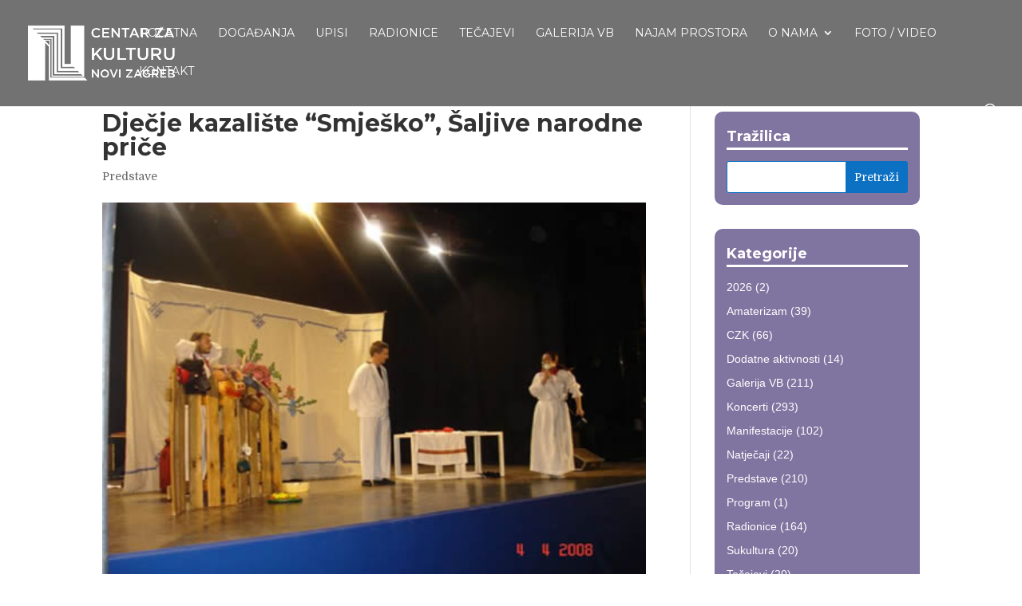

--- FILE ---
content_type: text/html; charset=UTF-8
request_url: https://czk-novi-zagreb.hr/predstave/djecje-kazaliste-smjesko-saljive-narodne-price/
body_size: 11644
content:
<!DOCTYPE html>
<html lang="hr">
<head>
	<meta charset="UTF-8" />
<meta http-equiv="X-UA-Compatible" content="IE=edge">
	<link rel="pingback" href="https://czk-novi-zagreb.hr/xmlrpc.php" />

	<script type="text/javascript">
		document.documentElement.className = 'js';
	</script>

	<meta name='robots' content='index, follow, max-image-preview:large, max-snippet:-1, max-video-preview:-1' />
<script type="text/javascript">
			let jqueryParams=[],jQuery=function(r){return jqueryParams=[...jqueryParams,r],jQuery},$=function(r){return jqueryParams=[...jqueryParams,r],$};window.jQuery=jQuery,window.$=jQuery;let customHeadScripts=!1;jQuery.fn=jQuery.prototype={},$.fn=jQuery.prototype={},jQuery.noConflict=function(r){if(window.jQuery)return jQuery=window.jQuery,$=window.jQuery,customHeadScripts=!0,jQuery.noConflict},jQuery.ready=function(r){jqueryParams=[...jqueryParams,r]},$.ready=function(r){jqueryParams=[...jqueryParams,r]},jQuery.load=function(r){jqueryParams=[...jqueryParams,r]},$.load=function(r){jqueryParams=[...jqueryParams,r]},jQuery.fn.ready=function(r){jqueryParams=[...jqueryParams,r]},$.fn.ready=function(r){jqueryParams=[...jqueryParams,r]};</script>
	<!-- This site is optimized with the Yoast SEO plugin v26.7 - https://yoast.com/wordpress/plugins/seo/ -->
	<title>Dječje kazalište &quot;Smješko&quot;, Šaljive narodne priče - Centar za kulturu</title>
	<link rel="canonical" href="https://czk-novi-zagreb.hr/predstave/djecje-kazaliste-smjesko-saljive-narodne-price/" />
	<meta property="og:locale" content="hr_HR" />
	<meta property="og:type" content="article" />
	<meta property="og:title" content="Dječje kazalište &quot;Smješko&quot;, Šaljive narodne priče - Centar za kulturu" />
	<meta property="og:description" content="Dječje kazalište &#8220;Smješko&#8221;, Šaljive narodne priče Narodne usmene priče koje su se generacijama prepričavale sada možete gledati u ovoj novoj predstavi. Svaka uprizorena priča obilježena je lokalnim karakterom, ali je njihova pouka univerzalnog značenja. Prošećite kroz hrvatske priče, običaje, pjesme, plesove i upoznajte njihovu posebnost i ljepotu. Svaka uprizorena priča obilježena je lokalnim karakterom, ali [&hellip;]" />
	<meta property="og:url" content="https://czk-novi-zagreb.hr/predstave/djecje-kazaliste-smjesko-saljive-narodne-price/" />
	<meta property="og:site_name" content="Centar za kulturu" />
	<meta property="article:published_time" content="2009-02-27T15:43:27+00:00" />
	<meta property="article:modified_time" content="2019-10-29T15:44:53+00:00" />
	<meta property="og:image" content="https://czk-novi-zagreb.hr/wp-content/uploads/2019/10/DSC00006_resized.jpg" />
	<meta property="og:image:width" content="486" />
	<meta property="og:image:height" content="342" />
	<meta property="og:image:type" content="image/jpeg" />
	<meta name="author" content="CZKNZ" />
	<meta name="twitter:card" content="summary_large_image" />
	<meta name="twitter:label1" content="Napisao/la" />
	<meta name="twitter:data1" content="CZKNZ" />
	<meta name="twitter:label2" content="Procijenjeno vrijeme čitanja" />
	<meta name="twitter:data2" content="1 minuta" />
	<script type="application/ld+json" class="yoast-schema-graph">{"@context":"https://schema.org","@graph":[{"@type":"Article","@id":"https://czk-novi-zagreb.hr/predstave/djecje-kazaliste-smjesko-saljive-narodne-price/#article","isPartOf":{"@id":"https://czk-novi-zagreb.hr/predstave/djecje-kazaliste-smjesko-saljive-narodne-price/"},"author":{"name":"CZKNZ","@id":"https://czk-novi-zagreb.hr/#/schema/person/e5aec2689662fa26bf28c43e4f85309e"},"headline":"Dječje kazalište &#8220;Smješko&#8221;, Šaljive narodne priče","datePublished":"2009-02-27T15:43:27+00:00","dateModified":"2019-10-29T15:44:53+00:00","mainEntityOfPage":{"@id":"https://czk-novi-zagreb.hr/predstave/djecje-kazaliste-smjesko-saljive-narodne-price/"},"wordCount":157,"commentCount":0,"image":{"@id":"https://czk-novi-zagreb.hr/predstave/djecje-kazaliste-smjesko-saljive-narodne-price/#primaryimage"},"thumbnailUrl":"https://czk-novi-zagreb.hr/wp-content/uploads/2019/10/DSC00006_resized.jpg","articleSection":["Predstave"],"inLanguage":"hr"},{"@type":"WebPage","@id":"https://czk-novi-zagreb.hr/predstave/djecje-kazaliste-smjesko-saljive-narodne-price/","url":"https://czk-novi-zagreb.hr/predstave/djecje-kazaliste-smjesko-saljive-narodne-price/","name":"Dječje kazalište \"Smješko\", Šaljive narodne priče - Centar za kulturu","isPartOf":{"@id":"https://czk-novi-zagreb.hr/#website"},"primaryImageOfPage":{"@id":"https://czk-novi-zagreb.hr/predstave/djecje-kazaliste-smjesko-saljive-narodne-price/#primaryimage"},"image":{"@id":"https://czk-novi-zagreb.hr/predstave/djecje-kazaliste-smjesko-saljive-narodne-price/#primaryimage"},"thumbnailUrl":"https://czk-novi-zagreb.hr/wp-content/uploads/2019/10/DSC00006_resized.jpg","datePublished":"2009-02-27T15:43:27+00:00","dateModified":"2019-10-29T15:44:53+00:00","author":{"@id":"https://czk-novi-zagreb.hr/#/schema/person/e5aec2689662fa26bf28c43e4f85309e"},"breadcrumb":{"@id":"https://czk-novi-zagreb.hr/predstave/djecje-kazaliste-smjesko-saljive-narodne-price/#breadcrumb"},"inLanguage":"hr","potentialAction":[{"@type":"ReadAction","target":["https://czk-novi-zagreb.hr/predstave/djecje-kazaliste-smjesko-saljive-narodne-price/"]}]},{"@type":"ImageObject","inLanguage":"hr","@id":"https://czk-novi-zagreb.hr/predstave/djecje-kazaliste-smjesko-saljive-narodne-price/#primaryimage","url":"https://czk-novi-zagreb.hr/wp-content/uploads/2019/10/DSC00006_resized.jpg","contentUrl":"https://czk-novi-zagreb.hr/wp-content/uploads/2019/10/DSC00006_resized.jpg","width":486,"height":342},{"@type":"BreadcrumbList","@id":"https://czk-novi-zagreb.hr/predstave/djecje-kazaliste-smjesko-saljive-narodne-price/#breadcrumb","itemListElement":[{"@type":"ListItem","position":1,"name":"Početna stranica","item":"https://czk-novi-zagreb.hr/"},{"@type":"ListItem","position":2,"name":"Dječje kazalište &#8220;Smješko&#8221;, Šaljive narodne priče"}]},{"@type":"WebSite","@id":"https://czk-novi-zagreb.hr/#website","url":"https://czk-novi-zagreb.hr/","name":"Centar za kulturu","description":"Novi Zagreb","potentialAction":[{"@type":"SearchAction","target":{"@type":"EntryPoint","urlTemplate":"https://czk-novi-zagreb.hr/?s={search_term_string}"},"query-input":{"@type":"PropertyValueSpecification","valueRequired":true,"valueName":"search_term_string"}}],"inLanguage":"hr"},{"@type":"Person","@id":"https://czk-novi-zagreb.hr/#/schema/person/e5aec2689662fa26bf28c43e4f85309e","name":"CZKNZ","image":{"@type":"ImageObject","inLanguage":"hr","@id":"https://czk-novi-zagreb.hr/#/schema/person/image/","url":"https://secure.gravatar.com/avatar/ed6212d9ebb32e6efa72f3173c5e409e21f22e8b5bffb8f1769631a0363a6c34?s=96&d=mm&r=g","contentUrl":"https://secure.gravatar.com/avatar/ed6212d9ebb32e6efa72f3173c5e409e21f22e8b5bffb8f1769631a0363a6c34?s=96&d=mm&r=g","caption":"CZKNZ"},"url":"https://czk-novi-zagreb.hr/author/czknz/"}]}</script>
	<!-- / Yoast SEO plugin. -->


<link rel='dns-prefetch' href='//secure.gravatar.com' />
<link rel='dns-prefetch' href='//www.googletagmanager.com' />
<link rel='dns-prefetch' href='//stats.wp.com' />
<link rel='dns-prefetch' href='//fonts.googleapis.com' />
<link rel='dns-prefetch' href='//v0.wordpress.com' />
<link rel="alternate" type="application/rss+xml" title="Centar za kulturu &raquo; Kanal" href="https://czk-novi-zagreb.hr/feed/" />
<link rel="alternate" title="oEmbed (JSON)" type="application/json+oembed" href="https://czk-novi-zagreb.hr/wp-json/oembed/1.0/embed?url=https%3A%2F%2Fczk-novi-zagreb.hr%2Fpredstave%2Fdjecje-kazaliste-smjesko-saljive-narodne-price%2F" />
<link rel="alternate" title="oEmbed (XML)" type="text/xml+oembed" href="https://czk-novi-zagreb.hr/wp-json/oembed/1.0/embed?url=https%3A%2F%2Fczk-novi-zagreb.hr%2Fpredstave%2Fdjecje-kazaliste-smjesko-saljive-narodne-price%2F&#038;format=xml" />
<meta content="Divi v.4.27.4" name="generator"/><style id='wp-block-library-inline-css' type='text/css'>
:root{--wp-block-synced-color:#7a00df;--wp-block-synced-color--rgb:122,0,223;--wp-bound-block-color:var(--wp-block-synced-color);--wp-editor-canvas-background:#ddd;--wp-admin-theme-color:#007cba;--wp-admin-theme-color--rgb:0,124,186;--wp-admin-theme-color-darker-10:#006ba1;--wp-admin-theme-color-darker-10--rgb:0,107,160.5;--wp-admin-theme-color-darker-20:#005a87;--wp-admin-theme-color-darker-20--rgb:0,90,135;--wp-admin-border-width-focus:2px}@media (min-resolution:192dpi){:root{--wp-admin-border-width-focus:1.5px}}.wp-element-button{cursor:pointer}:root .has-very-light-gray-background-color{background-color:#eee}:root .has-very-dark-gray-background-color{background-color:#313131}:root .has-very-light-gray-color{color:#eee}:root .has-very-dark-gray-color{color:#313131}:root .has-vivid-green-cyan-to-vivid-cyan-blue-gradient-background{background:linear-gradient(135deg,#00d084,#0693e3)}:root .has-purple-crush-gradient-background{background:linear-gradient(135deg,#34e2e4,#4721fb 50%,#ab1dfe)}:root .has-hazy-dawn-gradient-background{background:linear-gradient(135deg,#faaca8,#dad0ec)}:root .has-subdued-olive-gradient-background{background:linear-gradient(135deg,#fafae1,#67a671)}:root .has-atomic-cream-gradient-background{background:linear-gradient(135deg,#fdd79a,#004a59)}:root .has-nightshade-gradient-background{background:linear-gradient(135deg,#330968,#31cdcf)}:root .has-midnight-gradient-background{background:linear-gradient(135deg,#020381,#2874fc)}:root{--wp--preset--font-size--normal:16px;--wp--preset--font-size--huge:42px}.has-regular-font-size{font-size:1em}.has-larger-font-size{font-size:2.625em}.has-normal-font-size{font-size:var(--wp--preset--font-size--normal)}.has-huge-font-size{font-size:var(--wp--preset--font-size--huge)}.has-text-align-center{text-align:center}.has-text-align-left{text-align:left}.has-text-align-right{text-align:right}.has-fit-text{white-space:nowrap!important}#end-resizable-editor-section{display:none}.aligncenter{clear:both}.items-justified-left{justify-content:flex-start}.items-justified-center{justify-content:center}.items-justified-right{justify-content:flex-end}.items-justified-space-between{justify-content:space-between}.screen-reader-text{border:0;clip-path:inset(50%);height:1px;margin:-1px;overflow:hidden;padding:0;position:absolute;width:1px;word-wrap:normal!important}.screen-reader-text:focus{background-color:#ddd;clip-path:none;color:#444;display:block;font-size:1em;height:auto;left:5px;line-height:normal;padding:15px 23px 14px;text-decoration:none;top:5px;width:auto;z-index:100000}html :where(.has-border-color){border-style:solid}html :where([style*=border-top-color]){border-top-style:solid}html :where([style*=border-right-color]){border-right-style:solid}html :where([style*=border-bottom-color]){border-bottom-style:solid}html :where([style*=border-left-color]){border-left-style:solid}html :where([style*=border-width]){border-style:solid}html :where([style*=border-top-width]){border-top-style:solid}html :where([style*=border-right-width]){border-right-style:solid}html :where([style*=border-bottom-width]){border-bottom-style:solid}html :where([style*=border-left-width]){border-left-style:solid}html :where(img[class*=wp-image-]){height:auto;max-width:100%}:where(figure){margin:0 0 1em}html :where(.is-position-sticky){--wp-admin--admin-bar--position-offset:var(--wp-admin--admin-bar--height,0px)}@media screen and (max-width:600px){html :where(.is-position-sticky){--wp-admin--admin-bar--position-offset:0px}}

/*# sourceURL=wp-block-library-inline-css */
</style><style id='global-styles-inline-css' type='text/css'>
:root{--wp--preset--aspect-ratio--square: 1;--wp--preset--aspect-ratio--4-3: 4/3;--wp--preset--aspect-ratio--3-4: 3/4;--wp--preset--aspect-ratio--3-2: 3/2;--wp--preset--aspect-ratio--2-3: 2/3;--wp--preset--aspect-ratio--16-9: 16/9;--wp--preset--aspect-ratio--9-16: 9/16;--wp--preset--color--black: #000000;--wp--preset--color--cyan-bluish-gray: #abb8c3;--wp--preset--color--white: #ffffff;--wp--preset--color--pale-pink: #f78da7;--wp--preset--color--vivid-red: #cf2e2e;--wp--preset--color--luminous-vivid-orange: #ff6900;--wp--preset--color--luminous-vivid-amber: #fcb900;--wp--preset--color--light-green-cyan: #7bdcb5;--wp--preset--color--vivid-green-cyan: #00d084;--wp--preset--color--pale-cyan-blue: #8ed1fc;--wp--preset--color--vivid-cyan-blue: #0693e3;--wp--preset--color--vivid-purple: #9b51e0;--wp--preset--gradient--vivid-cyan-blue-to-vivid-purple: linear-gradient(135deg,rgb(6,147,227) 0%,rgb(155,81,224) 100%);--wp--preset--gradient--light-green-cyan-to-vivid-green-cyan: linear-gradient(135deg,rgb(122,220,180) 0%,rgb(0,208,130) 100%);--wp--preset--gradient--luminous-vivid-amber-to-luminous-vivid-orange: linear-gradient(135deg,rgb(252,185,0) 0%,rgb(255,105,0) 100%);--wp--preset--gradient--luminous-vivid-orange-to-vivid-red: linear-gradient(135deg,rgb(255,105,0) 0%,rgb(207,46,46) 100%);--wp--preset--gradient--very-light-gray-to-cyan-bluish-gray: linear-gradient(135deg,rgb(238,238,238) 0%,rgb(169,184,195) 100%);--wp--preset--gradient--cool-to-warm-spectrum: linear-gradient(135deg,rgb(74,234,220) 0%,rgb(151,120,209) 20%,rgb(207,42,186) 40%,rgb(238,44,130) 60%,rgb(251,105,98) 80%,rgb(254,248,76) 100%);--wp--preset--gradient--blush-light-purple: linear-gradient(135deg,rgb(255,206,236) 0%,rgb(152,150,240) 100%);--wp--preset--gradient--blush-bordeaux: linear-gradient(135deg,rgb(254,205,165) 0%,rgb(254,45,45) 50%,rgb(107,0,62) 100%);--wp--preset--gradient--luminous-dusk: linear-gradient(135deg,rgb(255,203,112) 0%,rgb(199,81,192) 50%,rgb(65,88,208) 100%);--wp--preset--gradient--pale-ocean: linear-gradient(135deg,rgb(255,245,203) 0%,rgb(182,227,212) 50%,rgb(51,167,181) 100%);--wp--preset--gradient--electric-grass: linear-gradient(135deg,rgb(202,248,128) 0%,rgb(113,206,126) 100%);--wp--preset--gradient--midnight: linear-gradient(135deg,rgb(2,3,129) 0%,rgb(40,116,252) 100%);--wp--preset--font-size--small: 13px;--wp--preset--font-size--medium: 20px;--wp--preset--font-size--large: 36px;--wp--preset--font-size--x-large: 42px;--wp--preset--spacing--20: 0.44rem;--wp--preset--spacing--30: 0.67rem;--wp--preset--spacing--40: 1rem;--wp--preset--spacing--50: 1.5rem;--wp--preset--spacing--60: 2.25rem;--wp--preset--spacing--70: 3.38rem;--wp--preset--spacing--80: 5.06rem;--wp--preset--shadow--natural: 6px 6px 9px rgba(0, 0, 0, 0.2);--wp--preset--shadow--deep: 12px 12px 50px rgba(0, 0, 0, 0.4);--wp--preset--shadow--sharp: 6px 6px 0px rgba(0, 0, 0, 0.2);--wp--preset--shadow--outlined: 6px 6px 0px -3px rgb(255, 255, 255), 6px 6px rgb(0, 0, 0);--wp--preset--shadow--crisp: 6px 6px 0px rgb(0, 0, 0);}:root { --wp--style--global--content-size: 823px;--wp--style--global--wide-size: 1080px; }:where(body) { margin: 0; }.wp-site-blocks > .alignleft { float: left; margin-right: 2em; }.wp-site-blocks > .alignright { float: right; margin-left: 2em; }.wp-site-blocks > .aligncenter { justify-content: center; margin-left: auto; margin-right: auto; }:where(.is-layout-flex){gap: 0.5em;}:where(.is-layout-grid){gap: 0.5em;}.is-layout-flow > .alignleft{float: left;margin-inline-start: 0;margin-inline-end: 2em;}.is-layout-flow > .alignright{float: right;margin-inline-start: 2em;margin-inline-end: 0;}.is-layout-flow > .aligncenter{margin-left: auto !important;margin-right: auto !important;}.is-layout-constrained > .alignleft{float: left;margin-inline-start: 0;margin-inline-end: 2em;}.is-layout-constrained > .alignright{float: right;margin-inline-start: 2em;margin-inline-end: 0;}.is-layout-constrained > .aligncenter{margin-left: auto !important;margin-right: auto !important;}.is-layout-constrained > :where(:not(.alignleft):not(.alignright):not(.alignfull)){max-width: var(--wp--style--global--content-size);margin-left: auto !important;margin-right: auto !important;}.is-layout-constrained > .alignwide{max-width: var(--wp--style--global--wide-size);}body .is-layout-flex{display: flex;}.is-layout-flex{flex-wrap: wrap;align-items: center;}.is-layout-flex > :is(*, div){margin: 0;}body .is-layout-grid{display: grid;}.is-layout-grid > :is(*, div){margin: 0;}body{padding-top: 0px;padding-right: 0px;padding-bottom: 0px;padding-left: 0px;}:root :where(.wp-element-button, .wp-block-button__link){background-color: #32373c;border-width: 0;color: #fff;font-family: inherit;font-size: inherit;font-style: inherit;font-weight: inherit;letter-spacing: inherit;line-height: inherit;padding-top: calc(0.667em + 2px);padding-right: calc(1.333em + 2px);padding-bottom: calc(0.667em + 2px);padding-left: calc(1.333em + 2px);text-decoration: none;text-transform: inherit;}.has-black-color{color: var(--wp--preset--color--black) !important;}.has-cyan-bluish-gray-color{color: var(--wp--preset--color--cyan-bluish-gray) !important;}.has-white-color{color: var(--wp--preset--color--white) !important;}.has-pale-pink-color{color: var(--wp--preset--color--pale-pink) !important;}.has-vivid-red-color{color: var(--wp--preset--color--vivid-red) !important;}.has-luminous-vivid-orange-color{color: var(--wp--preset--color--luminous-vivid-orange) !important;}.has-luminous-vivid-amber-color{color: var(--wp--preset--color--luminous-vivid-amber) !important;}.has-light-green-cyan-color{color: var(--wp--preset--color--light-green-cyan) !important;}.has-vivid-green-cyan-color{color: var(--wp--preset--color--vivid-green-cyan) !important;}.has-pale-cyan-blue-color{color: var(--wp--preset--color--pale-cyan-blue) !important;}.has-vivid-cyan-blue-color{color: var(--wp--preset--color--vivid-cyan-blue) !important;}.has-vivid-purple-color{color: var(--wp--preset--color--vivid-purple) !important;}.has-black-background-color{background-color: var(--wp--preset--color--black) !important;}.has-cyan-bluish-gray-background-color{background-color: var(--wp--preset--color--cyan-bluish-gray) !important;}.has-white-background-color{background-color: var(--wp--preset--color--white) !important;}.has-pale-pink-background-color{background-color: var(--wp--preset--color--pale-pink) !important;}.has-vivid-red-background-color{background-color: var(--wp--preset--color--vivid-red) !important;}.has-luminous-vivid-orange-background-color{background-color: var(--wp--preset--color--luminous-vivid-orange) !important;}.has-luminous-vivid-amber-background-color{background-color: var(--wp--preset--color--luminous-vivid-amber) !important;}.has-light-green-cyan-background-color{background-color: var(--wp--preset--color--light-green-cyan) !important;}.has-vivid-green-cyan-background-color{background-color: var(--wp--preset--color--vivid-green-cyan) !important;}.has-pale-cyan-blue-background-color{background-color: var(--wp--preset--color--pale-cyan-blue) !important;}.has-vivid-cyan-blue-background-color{background-color: var(--wp--preset--color--vivid-cyan-blue) !important;}.has-vivid-purple-background-color{background-color: var(--wp--preset--color--vivid-purple) !important;}.has-black-border-color{border-color: var(--wp--preset--color--black) !important;}.has-cyan-bluish-gray-border-color{border-color: var(--wp--preset--color--cyan-bluish-gray) !important;}.has-white-border-color{border-color: var(--wp--preset--color--white) !important;}.has-pale-pink-border-color{border-color: var(--wp--preset--color--pale-pink) !important;}.has-vivid-red-border-color{border-color: var(--wp--preset--color--vivid-red) !important;}.has-luminous-vivid-orange-border-color{border-color: var(--wp--preset--color--luminous-vivid-orange) !important;}.has-luminous-vivid-amber-border-color{border-color: var(--wp--preset--color--luminous-vivid-amber) !important;}.has-light-green-cyan-border-color{border-color: var(--wp--preset--color--light-green-cyan) !important;}.has-vivid-green-cyan-border-color{border-color: var(--wp--preset--color--vivid-green-cyan) !important;}.has-pale-cyan-blue-border-color{border-color: var(--wp--preset--color--pale-cyan-blue) !important;}.has-vivid-cyan-blue-border-color{border-color: var(--wp--preset--color--vivid-cyan-blue) !important;}.has-vivid-purple-border-color{border-color: var(--wp--preset--color--vivid-purple) !important;}.has-vivid-cyan-blue-to-vivid-purple-gradient-background{background: var(--wp--preset--gradient--vivid-cyan-blue-to-vivid-purple) !important;}.has-light-green-cyan-to-vivid-green-cyan-gradient-background{background: var(--wp--preset--gradient--light-green-cyan-to-vivid-green-cyan) !important;}.has-luminous-vivid-amber-to-luminous-vivid-orange-gradient-background{background: var(--wp--preset--gradient--luminous-vivid-amber-to-luminous-vivid-orange) !important;}.has-luminous-vivid-orange-to-vivid-red-gradient-background{background: var(--wp--preset--gradient--luminous-vivid-orange-to-vivid-red) !important;}.has-very-light-gray-to-cyan-bluish-gray-gradient-background{background: var(--wp--preset--gradient--very-light-gray-to-cyan-bluish-gray) !important;}.has-cool-to-warm-spectrum-gradient-background{background: var(--wp--preset--gradient--cool-to-warm-spectrum) !important;}.has-blush-light-purple-gradient-background{background: var(--wp--preset--gradient--blush-light-purple) !important;}.has-blush-bordeaux-gradient-background{background: var(--wp--preset--gradient--blush-bordeaux) !important;}.has-luminous-dusk-gradient-background{background: var(--wp--preset--gradient--luminous-dusk) !important;}.has-pale-ocean-gradient-background{background: var(--wp--preset--gradient--pale-ocean) !important;}.has-electric-grass-gradient-background{background: var(--wp--preset--gradient--electric-grass) !important;}.has-midnight-gradient-background{background: var(--wp--preset--gradient--midnight) !important;}.has-small-font-size{font-size: var(--wp--preset--font-size--small) !important;}.has-medium-font-size{font-size: var(--wp--preset--font-size--medium) !important;}.has-large-font-size{font-size: var(--wp--preset--font-size--large) !important;}.has-x-large-font-size{font-size: var(--wp--preset--font-size--x-large) !important;}
/*# sourceURL=global-styles-inline-css */
</style>

<link rel='stylesheet' id='wp-components-css' href='https://czk-novi-zagreb.hr/wp-includes/css/dist/components/style.min.css?ver=6.9' type='text/css' media='all' />
<link rel='stylesheet' id='wp-preferences-css' href='https://czk-novi-zagreb.hr/wp-includes/css/dist/preferences/style.min.css?ver=6.9' type='text/css' media='all' />
<link rel='stylesheet' id='wp-block-editor-css' href='https://czk-novi-zagreb.hr/wp-includes/css/dist/block-editor/style.min.css?ver=6.9' type='text/css' media='all' />
<link rel='stylesheet' id='popup-maker-block-library-style-css' href='https://czk-novi-zagreb.hr/wp-content/plugins/popup-maker/dist/packages/block-library-style.css?ver=dbea705cfafe089d65f1' type='text/css' media='all' />
<link rel='stylesheet' id='widgetopts-styles-css' href='https://czk-novi-zagreb.hr/wp-content/plugins/widget-options/assets/css/widget-options.css?ver=4.1.3' type='text/css' media='all' />
<link rel='stylesheet' id='et-builder-googlefonts-cached-css' href='https://fonts.googleapis.com/css?family=Montserrat:100,100italic,200,200italic,300,300italic,regular,italic,500,500italic,600,600italic,700,700italic,800,800italic,900,900italic|Domine:regular,700&#038;subset=latin,latin-ext&#038;display=swap' type='text/css' media='all' />
<link rel='stylesheet' id='divi-style-pum-css' href='https://czk-novi-zagreb.hr/wp-content/themes/Divi/style-static.min.css?ver=4.27.4' type='text/css' media='all' />
<script type="text/javascript" id="sfpp-fb-root-js-extra">
/* <![CDATA[ */
var sfpp_script_vars = {"language":"en_US","appId":"202969233061727"};
//# sourceURL=sfpp-fb-root-js-extra
/* ]]> */
</script>
<script type="text/javascript" async="async" src="https://czk-novi-zagreb.hr/wp-content/plugins/simple-facebook-twitter-widget/js/simple-facebook-page-root.js?ver=1.7.0" id="sfpp-fb-root-js"></script>
<script type="text/javascript" src="https://czk-novi-zagreb.hr/wp-includes/js/jquery/jquery.min.js?ver=3.7.1" id="jquery-core-js"></script>
<script type="text/javascript" src="https://czk-novi-zagreb.hr/wp-includes/js/jquery/jquery-migrate.min.js?ver=3.4.1" id="jquery-migrate-js"></script>
<script type="text/javascript" id="jquery-js-after">
/* <![CDATA[ */
jqueryParams.length&&$.each(jqueryParams,function(e,r){if("function"==typeof r){var n=String(r);n.replace("$","jQuery");var a=new Function("return "+n)();$(document).ready(a)}});
//# sourceURL=jquery-js-after
/* ]]> */
</script>
<script type="text/javascript" src="https://czk-novi-zagreb.hr/wp-content/plugins/sticky-menu-or-anything-on-scroll/assets/js/jq-sticky-anything.min.js?ver=2.1.1" id="stickyAnythingLib-js"></script>

<!-- Google tag (gtag.js) snippet added by Site Kit -->
<!-- Google Analytics snippet added by Site Kit -->
<script type="text/javascript" src="https://www.googletagmanager.com/gtag/js?id=GT-M63C27DL" id="google_gtagjs-js" async></script>
<script type="text/javascript" id="google_gtagjs-js-after">
/* <![CDATA[ */
window.dataLayer = window.dataLayer || [];function gtag(){dataLayer.push(arguments);}
gtag("set","linker",{"domains":["czk-novi-zagreb.hr"]});
gtag("js", new Date());
gtag("set", "developer_id.dZTNiMT", true);
gtag("config", "GT-M63C27DL");
 window._googlesitekit = window._googlesitekit || {}; window._googlesitekit.throttledEvents = []; window._googlesitekit.gtagEvent = (name, data) => { var key = JSON.stringify( { name, data } ); if ( !! window._googlesitekit.throttledEvents[ key ] ) { return; } window._googlesitekit.throttledEvents[ key ] = true; setTimeout( () => { delete window._googlesitekit.throttledEvents[ key ]; }, 5 ); gtag( "event", name, { ...data, event_source: "site-kit" } ); }; 
//# sourceURL=google_gtagjs-js-after
/* ]]> */
</script>
<link rel="https://api.w.org/" href="https://czk-novi-zagreb.hr/wp-json/" /><link rel="alternate" title="JSON" type="application/json" href="https://czk-novi-zagreb.hr/wp-json/wp/v2/posts/15104" /><link rel="EditURI" type="application/rsd+xml" title="RSD" href="https://czk-novi-zagreb.hr/xmlrpc.php?rsd" />
<meta name="generator" content="WordPress 6.9" />
<link rel='shortlink' href='https://wp.me/p9AzZp-3VC' />
<meta name="generator" content="Site Kit by Google 1.170.0" />	<style>img#wpstats{display:none}</style>
		<meta name="viewport" content="width=device-width, initial-scale=1.0, maximum-scale=1.0, user-scalable=0" /><style type="text/css">
#main-header .et_mobile_menu .menu-item-has-children > a { background-color: transparent; position: relative; }
#main-header .et_mobile_menu .menu-item-has-children > a:after { font-family: 'ETmodules'; text-align: center; speak: none; font-weight: normal; font-variant: normal; text-transform: none; -webkit-font-smoothing: antialiased; position: absolute; }
#main-header .et_mobile_menu .menu-item-has-children > a:after { font-size: 16px; content: '\4c'; top: 13px; right: 10px; }
#main-header .et_mobile_menu .menu-item-has-children.visible > a:after { content: '\4d'; }
#main-header .et_mobile_menu ul.sub-menu { display: none !important; visibility: hidden !important;  transition: all 1.5s ease-in-out;}
#main-header .et_mobile_menu .visible > ul.sub-menu { display: block !important; visibility: visible !important; }
</style>

<script type="text/javascript">
(function($) {
      
    function setup_collapsible_submenus() {
        var $menu = $('#mobile_menu'),
            top_level_link = '#mobile_menu .menu-item-has-children > a';
             
        $menu.find('a').each(function() {
            $(this).off('click');
              
            if ( $(this).is(top_level_link) ) {
                $(this).attr('href', '#');
            }
              
            if ( ! $(this).siblings('.sub-menu').length ) {
                $(this).on('click', function(event) {
                    $(this).parents('.mobile_nav').trigger('click');
                });
            } else {
                $(this).on('click', function(event) {
                    event.preventDefault();
                    $(this).parent().toggleClass('visible');
                });
            }
        });
    }
      
    $(window).load(function() {
        setTimeout(function() {
            setup_collapsible_submenus();
        }, 700);
    });
 
})(jQuery);
</script><link rel="icon" href="https://czk-novi-zagreb.hr/wp-content/uploads/2020/06/cropped-czk-logo-32x32.png" sizes="32x32" />
<link rel="icon" href="https://czk-novi-zagreb.hr/wp-content/uploads/2020/06/cropped-czk-logo-192x192.png" sizes="192x192" />
<link rel="apple-touch-icon" href="https://czk-novi-zagreb.hr/wp-content/uploads/2020/06/cropped-czk-logo-180x180.png" />
<meta name="msapplication-TileImage" content="https://czk-novi-zagreb.hr/wp-content/uploads/2020/06/cropped-czk-logo-270x270.png" />
<link rel="stylesheet" id="et-divi-customizer-global-cached-inline-styles" href="https://czk-novi-zagreb.hr/wp-content/et-cache/global/et-divi-customizer-global.min.css?ver=1759231094" /></head>
<body class="wp-singular post-template-default single single-post postid-15104 single-format-standard wp-theme-Divi et_pb_button_helper_class et_fullwidth_nav et_fixed_nav et_show_nav et_pb_show_title et_primary_nav_dropdown_animation_fade et_secondary_nav_dropdown_animation_fade et_header_style_left et_pb_footer_columns4 et_cover_background osx et_pb_gutters3 et_smooth_scroll et_right_sidebar et_divi_theme et-db">
	<div id="page-container">

	
	
			<header id="main-header" data-height-onload="68">
			<div class="container clearfix et_menu_container">
							<div class="logo_container">
					<span class="logo_helper"></span>
					<a href="https://czk-novi-zagreb.hr/">
						<img src="https://czk-novi-zagreb.hr/wp-content/uploads/2019/09/small-czk-copy.png" width="400" height="180" alt="Centar za kulturu" id="logo" data-height-percentage="63" />
					</a>
				</div>
							<div id="et-top-navigation" data-height="68" data-fixed-height="50">
											<nav id="top-menu-nav">
						<ul id="top-menu" class="nav"><li id="menu-item-13754" class="menu-item menu-item-type-post_type menu-item-object-page menu-item-home menu-item-13754"><a href="https://czk-novi-zagreb.hr/">Početna</a></li>
<li id="menu-item-13483" class="menu-item menu-item-type-post_type menu-item-object-page menu-item-13483"><a href="https://czk-novi-zagreb.hr/dogadjaji/">Događanja</a></li>
<li id="menu-item-23210" class="menu-item menu-item-type-post_type menu-item-object-page menu-item-23210"><a href="https://czk-novi-zagreb.hr/upisi/">Upisi</a></li>
<li id="menu-item-17248" class="menu-item menu-item-type-post_type menu-item-object-page menu-item-17248"><a href="https://czk-novi-zagreb.hr/radionice-czk/">Radionice</a></li>
<li id="menu-item-17245" class="menu-item menu-item-type-post_type menu-item-object-page menu-item-17245"><a href="https://czk-novi-zagreb.hr/tecajevi-czk/">Tečajevi</a></li>
<li id="menu-item-13489" class="menu-item menu-item-type-post_type menu-item-object-page menu-item-13489"><a href="https://czk-novi-zagreb.hr/galerija-vb/">Galerija VB</a></li>
<li id="menu-item-15143" class="menu-item menu-item-type-post_type menu-item-object-page menu-item-15143"><a href="https://czk-novi-zagreb.hr/najam-prostora/">Najam prostora</a></li>
<li id="menu-item-2498" class="onama menu-item menu-item-type-custom menu-item-object-custom menu-item-has-children menu-item-2498"><a href="#">O nama</a>
<ul class="sub-menu">
	<li id="menu-item-13447" class="menu-item menu-item-type-post_type menu-item-object-page menu-item-13447"><a href="https://czk-novi-zagreb.hr/o-centru/">O Centru</a></li>
	<li id="menu-item-14649" class="menu-item menu-item-type-custom menu-item-object-custom menu-item-14649"><a href="https://czk-novi-zagreb.hr/o-centru/#galerija">O Galeriji VB</a></li>
	<li id="menu-item-19863" class="menu-item menu-item-type-taxonomy menu-item-object-category menu-item-19863"><a href="https://czk-novi-zagreb.hr/category/natjecaji/">Natječaji</a></li>
</ul>
</li>
<li id="menu-item-2499" class="foto menu-item menu-item-type-custom menu-item-object-custom menu-item-2499"><a href="https://czk-novi-zagreb.hr/foto-video/">Foto / Video</a></li>
<li id="menu-item-15539" class="menu-item menu-item-type-post_type menu-item-object-page menu-item-15539"><a href="https://czk-novi-zagreb.hr/kontakt/">Kontakt</a></li>
</ul>						</nav>
					
					
					
											<div id="et_top_search">
							<span id="et_search_icon"></span>
						</div>
					
					<div id="et_mobile_nav_menu">
				<div class="mobile_nav closed">
					<span class="select_page">Select Page</span>
					<span class="mobile_menu_bar mobile_menu_bar_toggle"></span>
				</div>
			</div>				</div> <!-- #et-top-navigation -->
			</div> <!-- .container -->
						<div class="et_search_outer">
				<div class="container et_search_form_container">
					<form role="search" method="get" class="et-search-form" action="https://czk-novi-zagreb.hr/">
					<input type="search" class="et-search-field" placeholder="Search &hellip;" value="" name="s" title="Search for:" />					</form>
					<span class="et_close_search_field"></span>
				</div>
			</div>
					</header> <!-- #main-header -->
			<div id="et-main-area">
	
<div id="main-content">
		<div class="container">
		<div id="content-area" class="clearfix">
			<div id="left-area">
											<article id="post-15104" class="et_pb_post post-15104 post type-post status-publish format-standard has-post-thumbnail hentry category-predstave">
											<div class="et_post_meta_wrapper">
							<h1 class="entry-title">Dječje kazalište &#8220;Smješko&#8221;,  Šaljive narodne priče</h1>

						<p class="post-meta"><a href="https://czk-novi-zagreb.hr/category/predstave/" rel="category tag">Predstave</a></p><img src="https://czk-novi-zagreb.hr/wp-content/uploads/2019/10/DSC00006_resized.jpg" alt="" class="" width="1080" height="675" srcset="https://czk-novi-zagreb.hr/wp-content/uploads/2019/10/DSC00006_resized.jpg 1080w, https://czk-novi-zagreb.hr/wp-content/uploads/2019/10/DSC00006_resized-480x338.jpg 480w" sizes="(min-width: 0px) and (max-width: 480px) 480px, (min-width: 481px) 1080px, 100vw" />
												</div>
				
					<div class="entry-content">
					<p><strong>Dječje kazalište &#8220;Smješko&#8221;,</strong><br />
<strong>Šaljive narodne priče</strong></p>
<p>Narodne usmene priče koje su se generacijama prepričavale sada možete gledati u ovoj novoj predstavi. Svaka uprizorena priča obilježena je lokalnim karakterom, ali je njihova pouka univerzalnog značenja. Prošećite kroz hrvatske priče, običaje, pjesme, plesove i upoznajte njihovu posebnost i ljepotu. Svaka uprizorena priča obilježena je lokalnim karakterom, ali je njihova pouka univerzalnog značenja.</p>
<p>Glume:<br />
Ivana Boban<br />
Hrvoje Zalar<br />
Frano Mašković</p>
<p>Režija:<br />
Swy Skup</p>
<p>Dramaturg:<br />
Sanja Ivić</p>
<p>Kostim i lutka:<br />
Gordana Krebelj</p>
<p>Scenograf:<br />
Dinka Jeričević</p>
<p>Koreograf:<br />
Ivana Boban</p>
<p>Stručni suradnik za folklor:<br />
Goran Knežević</p>
<p><strong>Cijena ulaznice je 20 kn.</strong></p>
<p><strong>Ulaz za roditelje je besplatan.</strong></p>
<p><strong>28.02.2009. u 11 sati,</strong></p>
<p><strong>O izvođaču:</strong></p>
<p><strong>Dječje kazalište &#8220;Smješko&#8221;</strong><br />
Kontakt<br />
Prilaz Gjure Deželića 76, 10 000 Zagreb<br />
tel/fax: 01 3704 377 mob: 091 7676709<br />
e-mail: kazaliste-smjesko@inet.hr</p>
					</div>
					<div class="et_post_meta_wrapper">
										</div>
				</article>

						</div>

				<div id="sidebar">
		<div id="search-6" class="widget et_pb_widget widget_search"><h4 class="widgettitle">Tražilica</h4><form role="search" method="get" id="searchform" class="searchform" action="https://czk-novi-zagreb.hr/">
				<div>
					<label class="screen-reader-text" for="s">Pretraži:</label>
					<input type="text" value="" name="s" id="s" />
					<input type="submit" id="searchsubmit" value="Pretraži" />
				</div>
			</form></div><div id="categories-5" class="widget et_pb_widget widget_categories"><h4 class="widgettitle">Kategorije</h4>
			<ul>
					<li class="cat-item cat-item-407"><a href="https://czk-novi-zagreb.hr/category/2026/">2026</a> (2)
</li>
	<li class="cat-item cat-item-48"><a href="https://czk-novi-zagreb.hr/category/amaterizam/">Amaterizam</a> (39)
</li>
	<li class="cat-item cat-item-55"><a href="https://czk-novi-zagreb.hr/category/czk/">CZK</a> (66)
</li>
	<li class="cat-item cat-item-52"><a href="https://czk-novi-zagreb.hr/category/dodatne-aktivnosti/">Dodatne aktivnosti</a> (14)
</li>
	<li class="cat-item cat-item-1"><a href="https://czk-novi-zagreb.hr/category/galerija/">Galerija VB</a> (211)
</li>
	<li class="cat-item cat-item-35"><a href="https://czk-novi-zagreb.hr/category/koncerti/">Koncerti</a> (293)
</li>
	<li class="cat-item cat-item-49"><a href="https://czk-novi-zagreb.hr/category/manifestacije/">Manifestacije</a> (102)
</li>
	<li class="cat-item cat-item-231"><a href="https://czk-novi-zagreb.hr/category/natjecaji/">Natječaji</a> (22)
</li>
	<li class="cat-item cat-item-36"><a href="https://czk-novi-zagreb.hr/category/predstave/">Predstave</a> (210)
</li>
	<li class="cat-item cat-item-406"><a href="https://czk-novi-zagreb.hr/category/program/">Program</a> (1)
</li>
	<li class="cat-item cat-item-46"><a href="https://czk-novi-zagreb.hr/category/radionice/">Radionice</a> (164)
</li>
	<li class="cat-item cat-item-230"><a href="https://czk-novi-zagreb.hr/category/sukultura/">Sukultura</a> (20)
</li>
	<li class="cat-item cat-item-47"><a href="https://czk-novi-zagreb.hr/category/tecajevi/">Tečajevi</a> (20)
</li>
			</ul>

			</div>
		<div id="recent-posts-3" class="widget et_pb_widget widget_recent_entries">
		<h4 class="widgettitle">Najnovije</h4>
		<ul>
											<li>
					<a href="https://czk-novi-zagreb.hr/program/izvan-korica-ciklus-knjizevnih-susreta-u-novom-zagrebu/">IZVAN KORICA &#8211; ciklus književnih susreta u Novom Zagrebu.</a>
									</li>
											<li>
					<a href="https://czk-novi-zagreb.hr/natjecaji/odluka-o-izboru-kandidata-kinje-za-radno-mjesto-racunovodstveni-referent-m-z/">ODLUKA o izboru kandidata/kinje za radno mjesto: računovodstveni referent (m/ž)</a>
									</li>
											<li>
					<a href="https://czk-novi-zagreb.hr/radionice/glasno-radionice-sa-sarom-renar-kako-se-rade-pjesme/">GLASNO! &#8211; Radionice sa Sarom Renar: Kako se rade pjesme</a>
									</li>
											<li>
					<a href="https://czk-novi-zagreb.hr/radionice/praznionica-od-gaminga-do-3d-printa-besplatne-edukativne-radionice-za-djecu-za-vrijeme-zimskih-praznika/">Praznionica &#8211; Od gaminga do 3D printa: Besplatne edukativne radionice za djecu za vrijeme zimskih praznika</a>
									</li>
											<li>
					<a href="https://czk-novi-zagreb.hr/radionice/predstavljanje-ljetne-plesne-rezidencije-centra-za-kulturu-novi-zagreb/">Predstavljanje Ljetne plesne rezidencije Centra za kulturu Novi Zagreb</a>
									</li>
					</ul>

		</div>	</div>
		</div>
	</div>
	</div>


	<span class="et_pb_scroll_top et-pb-icon"></span>


			<footer id="main-footer">
				

		
				<div id="et-footer-nav">
					<div class="container">
						<ul id="menu-footer-menu" class="bottom-nav"><li id="menu-item-13430" class="menu-item menu-item-type-custom menu-item-object-custom menu-item-13430"><a href="https://czk-novi-zagreb.hr/o-centru/">O nama</a></li>
<li id="menu-item-13433" class="menu-item menu-item-type-custom menu-item-object-custom menu-item-13433"><a href="https://czk-novi-zagreb.hr/galerija-vb/">Galerija VB</a></li>
<li id="menu-item-15144" class="menu-item menu-item-type-post_type menu-item-object-page menu-item-15144"><a href="https://czk-novi-zagreb.hr/najam-prostora/">Najam prostora</a></li>
<li id="menu-item-13429" class="menu-item menu-item-type-custom menu-item-object-custom menu-item-13429"><a href="https://czk-novi-zagreb.hr/polica-privatnosti/">Polica privatnosti</a></li>
<li id="menu-item-13431" class="menu-item menu-item-type-custom menu-item-object-custom menu-item-13431"><a href="https://czk-novi-zagreb.hr/svi-dokumenti/">Pristup informacijama</a></li>
<li id="menu-item-15538" class="menu-item menu-item-type-post_type menu-item-object-page menu-item-15538"><a href="https://czk-novi-zagreb.hr/kontakt/">Kontakt</a></li>
</ul>					</div>
				</div>

			
				<div id="footer-bottom">
					<div class="container clearfix">
				<div id="footer-info">CZK Novi Zagreb - 2021<br> Web development by <a href="https://zlatkogrgic.com/">zlatkogrgic.com</a></div>					</div>
				</div>
			</footer>
		</div>


	</div>

	<script type="speculationrules">
{"prefetch":[{"source":"document","where":{"and":[{"href_matches":"/*"},{"not":{"href_matches":["/wp-*.php","/wp-admin/*","/wp-content/uploads/*","/wp-content/*","/wp-content/plugins/*","/wp-content/themes/Divi/*","/*\\?(.+)"]}},{"not":{"selector_matches":"a[rel~=\"nofollow\"]"}},{"not":{"selector_matches":".no-prefetch, .no-prefetch a"}}]},"eagerness":"conservative"}]}
</script>
<div id="fb-root"></div>
<script async defer crossorigin="anonymous" src="https://connect.facebook.net/en_US/sdk.js#xfbml=1&amp;version=v4.0&amp;appId=370318743904926&amp;autoLogAppEvents=1"></script><script type="text/javascript" id="stickThis-js-extra">
/* <![CDATA[ */
var sticky_anything_engage = {"element":"#sidebar","topspace":"85","minscreenwidth":"980","maxscreenwidth":"999999","zindex":"99998","legacymode":"","dynamicmode":"","debugmode":"","pushup":"#main-footer","adminbar":"1"};
//# sourceURL=stickThis-js-extra
/* ]]> */
</script>
<script type="text/javascript" src="https://czk-novi-zagreb.hr/wp-content/plugins/sticky-menu-or-anything-on-scroll/assets/js/stickThis.js?ver=2.1.1" id="stickThis-js"></script>
<script type="text/javascript" id="divi-custom-script-js-extra">
/* <![CDATA[ */
var DIVI = {"item_count":"%d Item","items_count":"%d Items"};
var et_builder_utils_params = {"condition":{"diviTheme":true,"extraTheme":false},"scrollLocations":["app","top"],"builderScrollLocations":{"desktop":"app","tablet":"app","phone":"app"},"onloadScrollLocation":"app","builderType":"fe"};
var et_frontend_scripts = {"builderCssContainerPrefix":"#et-boc","builderCssLayoutPrefix":"#et-boc .et-l"};
var et_pb_custom = {"ajaxurl":"https://czk-novi-zagreb.hr/wp-admin/admin-ajax.php","images_uri":"https://czk-novi-zagreb.hr/wp-content/themes/Divi/images","builder_images_uri":"https://czk-novi-zagreb.hr/wp-content/themes/Divi/includes/builder/images","et_frontend_nonce":"a41fefaacb","subscription_failed":"Please, check the fields below to make sure you entered the correct information.","et_ab_log_nonce":"176f9e274b","fill_message":"Please, fill in the following fields:","contact_error_message":"Please, fix the following errors:","invalid":"Invalid email","captcha":"Captcha","prev":"Prev","previous":"Prethodno","next":"Next","wrong_captcha":"You entered the wrong number in captcha.","wrong_checkbox":"Checkbox","ignore_waypoints":"no","is_divi_theme_used":"1","widget_search_selector":".widget_search","ab_tests":[],"is_ab_testing_active":"","page_id":"15104","unique_test_id":"","ab_bounce_rate":"5","is_cache_plugin_active":"no","is_shortcode_tracking":"","tinymce_uri":"https://czk-novi-zagreb.hr/wp-content/themes/Divi/includes/builder/frontend-builder/assets/vendors","accent_color":"#7EBEC5","waypoints_options":{"context":[".pum-overlay"]}};
var et_pb_box_shadow_elements = [];
//# sourceURL=divi-custom-script-js-extra
/* ]]> */
</script>
<script type="text/javascript" src="https://czk-novi-zagreb.hr/wp-content/themes/Divi/js/scripts.min.js?ver=4.27.4" id="divi-custom-script-js"></script>
<script type="text/javascript" src="https://czk-novi-zagreb.hr/wp-content/themes/Divi/js/smoothscroll.js?ver=4.27.4" id="smoothscroll-js"></script>
<script type="text/javascript" src="https://czk-novi-zagreb.hr/wp-content/themes/Divi/includes/builder/feature/dynamic-assets/assets/js/jquery.fitvids.js?ver=4.27.4" id="fitvids-js"></script>
<script type="text/javascript" src="https://czk-novi-zagreb.hr/wp-content/themes/Divi/core/admin/js/common.js?ver=4.27.4" id="et-core-common-js"></script>
<script type="text/javascript" src="https://czk-novi-zagreb.hr/wp-includes/js/underscore.min.js?ver=1.13.7" id="underscore-js"></script>
<script type="text/javascript" src="https://czk-novi-zagreb.hr/wp-includes/js/backbone.min.js?ver=1.6.0" id="backbone-js"></script>
<script type="text/javascript" src="https://czk-novi-zagreb.hr/wp-content/plugins/google-site-kit/dist/assets/js/googlesitekit-events-provider-ninja-forms-1bcc43dc33ac5df43991.js" id="googlesitekit-events-provider-ninja-forms-js" defer></script>
<script type="text/javascript" src="https://czk-novi-zagreb.hr/wp-includes/js/jquery/ui/core.min.js?ver=1.13.3" id="jquery-ui-core-js"></script>
<script type="text/javascript" src="https://czk-novi-zagreb.hr/wp-includes/js/dist/hooks.min.js?ver=dd5603f07f9220ed27f1" id="wp-hooks-js"></script>
<script type="text/javascript" id="popup-maker-site-js-extra">
/* <![CDATA[ */
var pum_vars = {"version":"1.21.5","pm_dir_url":"https://czk-novi-zagreb.hr/wp-content/plugins/popup-maker/","ajaxurl":"https://czk-novi-zagreb.hr/wp-admin/admin-ajax.php","restapi":"https://czk-novi-zagreb.hr/wp-json/pum/v1","rest_nonce":null,"default_theme":"20761","debug_mode":"","disable_tracking":"","home_url":"/","message_position":"top","core_sub_forms_enabled":"1","popups":[],"cookie_domain":"","analytics_enabled":"1","analytics_route":"analytics","analytics_api":"https://czk-novi-zagreb.hr/wp-json/pum/v1"};
var pum_sub_vars = {"ajaxurl":"https://czk-novi-zagreb.hr/wp-admin/admin-ajax.php","message_position":"top"};
var pum_popups = [];
//# sourceURL=popup-maker-site-js-extra
/* ]]> */
</script>
<script type="text/javascript" src="//czk-novi-zagreb.hr/wp-content/uploads/pum/pum-site-scripts.js?defer&amp;generated=1748949337&amp;ver=1.21.5" id="popup-maker-site-js"></script>
<script type="text/javascript" src="https://czk-novi-zagreb.hr/wp-content/plugins/google-site-kit/dist/assets/js/googlesitekit-events-provider-popup-maker-561440dc30d29e4d73d1.js" id="googlesitekit-events-provider-popup-maker-js" defer></script>
<script type="text/javascript" id="jetpack-stats-js-before">
/* <![CDATA[ */
_stq = window._stq || [];
_stq.push([ "view", {"v":"ext","blog":"141705179","post":"15104","tz":"0","srv":"czk-novi-zagreb.hr","j":"1:15.4"} ]);
_stq.push([ "clickTrackerInit", "141705179", "15104" ]);
//# sourceURL=jetpack-stats-js-before
/* ]]> */
</script>
<script type="text/javascript" src="https://stats.wp.com/e-202604.js" id="jetpack-stats-js" defer="defer" data-wp-strategy="defer"></script>
</body>
</html>


--- FILE ---
content_type: text/css
request_url: https://czk-novi-zagreb.hr/wp-content/et-cache/global/et-divi-customizer-global.min.css?ver=1759231094
body_size: 2629
content:
body,.et_pb_column_1_2 .et_quote_content blockquote cite,.et_pb_column_1_2 .et_link_content a.et_link_main_url,.et_pb_column_1_3 .et_quote_content blockquote cite,.et_pb_column_3_8 .et_quote_content blockquote cite,.et_pb_column_1_4 .et_quote_content blockquote cite,.et_pb_blog_grid .et_quote_content blockquote cite,.et_pb_column_1_3 .et_link_content a.et_link_main_url,.et_pb_column_3_8 .et_link_content a.et_link_main_url,.et_pb_column_1_4 .et_link_content a.et_link_main_url,.et_pb_blog_grid .et_link_content a.et_link_main_url,body .et_pb_bg_layout_light .et_pb_post p,body .et_pb_bg_layout_dark .et_pb_post p{font-size:14px}.et_pb_slide_content,.et_pb_best_value{font-size:15px}.container,.et_pb_row,.et_pb_slider .et_pb_container,.et_pb_fullwidth_section .et_pb_title_container,.et_pb_fullwidth_section .et_pb_title_featured_container,.et_pb_fullwidth_header:not(.et_pb_fullscreen) .et_pb_fullwidth_header_container{max-width:1200px}.et_boxed_layout #page-container,.et_boxed_layout.et_non_fixed_nav.et_transparent_nav #page-container #top-header,.et_boxed_layout.et_non_fixed_nav.et_transparent_nav #page-container #main-header,.et_fixed_nav.et_boxed_layout #page-container #top-header,.et_fixed_nav.et_boxed_layout #page-container #main-header,.et_boxed_layout #page-container .container,.et_boxed_layout #page-container .et_pb_row{max-width:1360px}#main-header,#main-header .nav li ul,.et-search-form,#main-header .et_mobile_menu{background-color:#727272}.et_header_style_centered .mobile_nav .select_page,.et_header_style_split .mobile_nav .select_page,.et_nav_text_color_light #top-menu>li>a,.et_nav_text_color_dark #top-menu>li>a,#top-menu a,.et_mobile_menu li a,.et_nav_text_color_light .et_mobile_menu li a,.et_nav_text_color_dark .et_mobile_menu li a,#et_search_icon:before,.et_search_form_container input,span.et_close_search_field:after,#et-top-navigation .et-cart-info{color:#ffffff}.et_search_form_container input::-moz-placeholder{color:#ffffff}.et_search_form_container input::-webkit-input-placeholder{color:#ffffff}.et_search_form_container input:-ms-input-placeholder{color:#ffffff}#top-menu li a,.et_search_form_container input{font-weight:normal;font-style:normal;text-transform:uppercase;text-decoration:none}.et_search_form_container input::-moz-placeholder{font-weight:normal;font-style:normal;text-transform:uppercase;text-decoration:none}.et_search_form_container input::-webkit-input-placeholder{font-weight:normal;font-style:normal;text-transform:uppercase;text-decoration:none}.et_search_form_container input:-ms-input-placeholder{font-weight:normal;font-style:normal;text-transform:uppercase;text-decoration:none}#et-footer-nav{background-color:rgba(2,166,175,0.63)}.bottom-nav,.bottom-nav a,.bottom-nav li.current-menu-item a{color:#ffffff}#et-footer-nav .bottom-nav li.current-menu-item a{color:#ffffff}.bottom-nav a{font-weight:normal;font-style:normal;text-transform:uppercase;text-decoration:none}.bottom-nav,.bottom-nav a{font-size:12px}#footer-bottom{background-color:#02a6af}#footer-info,#footer-info a{color:#ffffff}@media only screen and (min-width:981px){.et_header_style_left #et-top-navigation,.et_header_style_split #et-top-navigation{padding:34px 0 0 0}.et_header_style_left #et-top-navigation nav>ul>li>a,.et_header_style_split #et-top-navigation nav>ul>li>a{padding-bottom:34px}.et_header_style_split .centered-inline-logo-wrap{width:68px;margin:-68px 0}.et_header_style_split .centered-inline-logo-wrap #logo{max-height:68px}.et_pb_svg_logo.et_header_style_split .centered-inline-logo-wrap #logo{height:68px}.et_header_style_centered #top-menu>li>a{padding-bottom:12px}.et_header_style_slide #et-top-navigation,.et_header_style_fullscreen #et-top-navigation{padding:25px 0 25px 0!important}.et_header_style_centered #main-header .logo_container{height:68px}#logo{max-height:63%}.et_pb_svg_logo #logo{height:63%}.et_header_style_left .et-fixed-header #et-top-navigation,.et_header_style_split .et-fixed-header #et-top-navigation{padding:25px 0 0 0}.et_header_style_left .et-fixed-header #et-top-navigation nav>ul>li>a,.et_header_style_split .et-fixed-header #et-top-navigation nav>ul>li>a{padding-bottom:25px}.et_header_style_centered header#main-header.et-fixed-header .logo_container{height:50px}.et_header_style_split #main-header.et-fixed-header .centered-inline-logo-wrap{width:50px;margin:-50px 0}.et_header_style_split .et-fixed-header .centered-inline-logo-wrap #logo{max-height:50px}.et_pb_svg_logo.et_header_style_split .et-fixed-header .centered-inline-logo-wrap #logo{height:50px}.et_header_style_slide .et-fixed-header #et-top-navigation,.et_header_style_fullscreen .et-fixed-header #et-top-navigation{padding:16px 0 16px 0!important}.et-fixed-header #top-menu a,.et-fixed-header #et_search_icon:before,.et-fixed-header #et_top_search .et-search-form input,.et-fixed-header .et_search_form_container input,.et-fixed-header .et_close_search_field:after,.et-fixed-header #et-top-navigation .et-cart-info{color:#ffffff!important}.et-fixed-header .et_search_form_container input::-moz-placeholder{color:#ffffff!important}.et-fixed-header .et_search_form_container input::-webkit-input-placeholder{color:#ffffff!important}.et-fixed-header .et_search_form_container input:-ms-input-placeholder{color:#ffffff!important}}@media only screen and (min-width:1500px){.et_pb_row{padding:30px 0}.et_pb_section{padding:60px 0}.single.et_pb_pagebuilder_layout.et_full_width_page .et_post_meta_wrapper{padding-top:90px}.et_pb_fullwidth_section{padding:0}}	h1,h2,h3,h4,h5,h6{font-family:'Montserrat',Helvetica,Arial,Lucida,sans-serif}body,input,textarea,select{font-family:'Domine',Georgia,"Times New Roman",serif}#main-header,#et-top-navigation{font-family:'Montserrat',Helvetica,Arial,Lucida,sans-serif}body #page-container #sidebar{width:28%}body #page-container #left-area{width:72%}.et_right_sidebar #main-content .container:before{right:28%!important}.et_left_sidebar #main-content .container:before{left:28%!important}h1,h2,h3,h4,h5,h6{font-weight:bold}#icon_wrapper{top:25%}.header-slide .et_pb_button{padding-top:10px!important;padding-bottom:10px!important}.fullwidth-menu li li a{width:280px}.mobile_nav.opened .mobile_menu_bar:before{content:"\4d"}.page-id-2321 #main-header{display:none}.bottom-nav{text-align:center}#footer-info{float:none;text-align:center}.et_pb_jt_filterable_grid_0 .et_pb_portfolio_items .et_pb_portfolio_item{width:30%!important}.et_pb_jt_filterable_grid_item_post_title{font-size:14px}.widgettitle{font-size:18px;height:33px;line-height:33px;border-bottom:3px solid #0c71c3;margin-bottom:14px}.widget_search input#s{border:1px solid #0c71c3}.widget_search #searchsubmit{background-color:#0c71c3;color:white!important;border:1px solid #0c71c3!important}#sidebar a,#sidebar{font-family:'Ubuntu',Helvetica,Arial,Lucida,sans-serif}.et_pb_portfolio_filters.et_pb_jt_filterable_grid_filters{padding-top:0px!important}.et_pb_jt_filterable_grid_0.et_pb_filterable_portfolio .et_pb_portfolio_filters.et_pb_jt_filterable_grid_filters ul li{padding:0px 0 0 0px!important}#sidebar .et_pb_widget{background:rgba(128,128,128,0.1);padding:15px;border-radius:10px}.et_pb_bg_layout_light .et-pb-arrow-next,.et_pb_bg_layout_light .et-pb-arrow-prev{color:white}.et_pb_jt_filterable_grid_item .et_pb_jt_filterable_grid_item_image_container img{border-radius:10px}.widgettitle{font-size:18px;height:33px;line-height:33px;border-bottom:3px solid white;margin-bottom:14px;color:white}#sidebar .et_pb_widget{background:#8074a0;color:white}#sidebar .et_pb_widget a{color:white}#kategorije ul li a{font-size:14px;padding-top:10px;padding-right:10px;padding-bottom:10px;padding-left:16px}@media only screen and (max-width:1500px){#kategorije ul li a{font-size:12px;padding-top:10px;padding-right:10px;padding-bottom:10px;padding-left:13px}}.et_pb_jt_filterable_grid_0.et_pb_filterable_portfolio .et_pb_portfolio_filters.et_pb_jt_filterable_grid_filters{background:#3a5063}.mfp-title{display:none}.et_pb_gallery_fullwidth .et_pb_gallery_image img,.et_pb_gallery_fullwidth .et_pb_gallery_item{width:100%;max-height:360px}.et_bloom .et_bloom_form_container .et_bloom_form_header{background-color:none!important}.et_pb_jt_filterable_grid_item .et_pb_jt_filterable_grid_item_image_container img{border:1px solid}.nf-form-cont input,.nf-form-cont select{background-color:#eee;-moz-border-radius:0;-webkit-border-radius:0;border-radius:0;font-size:16px;color:#0e0e0e;padding:16px;-moz-box-sizing:border-box;-webkit-box-sizing:border-box;box-sizing:border-box}.nf-form-cont select{width:100%!important;height:50px!important;border-radius:0;-moz-border-radius:0;-webkit-border-radius:0}.ninja-forms-required-items{display:none}textarea.ninja-forms-field{background-color:#eee;-moz-border-radius:0;-webkit-border-radius:0;border-radius:0;font-size:16px;color:#999;padding:16px;-moz-box-sizing:border-box;-webkit-box-sizing:border-box;box-sizing:border-box}*[id^='nf_submit_']>.ninja-forms-field{float:right;width:150px;color:#1e73be!important;margin:8px auto 0;cursor:pointer;font-size:20px;font-weight:500;-moz-border-radius:3px;-webkit-border-radius:3px;border-radius:3px;padding:6px 20px;line-height:1.7em;background:transparent;border:2px solid;-webkit-font-smoothing:antialiased;-moz-osx-font-smoothing:grayscale;-moz-transition:all 0.2s;-webkit-transition:all 0.2s;transition:all 0.2s}*[id^='nf_submit_']>.ninja-forms-field:hover{background-color:#eee;border-color:#eee;padding:6px 20px!important;width:170px}#nf-field-128:hover{cursor:pointer}.postid-17021 .et_post_meta_wrapper img{display:none}ul.et_pb_tabs_controls{background-color:#3a5063}.fb-event-calendar .clndr .clndr-controls,.widget .fb-event-calendar .clndr .clndr-controls{background:#02a6af}.fb-event-calendar .clndr .clndr-controls .current-month,.widget .fb-event-calendar .clndr .clndr-controls .current-month{text-transform:uppercase}.facebook-events-popup{background:#02a6af!important}.facebook-events-popup .modal-content .event-description{font-size:15px!important;color:#fff!important}.facebook-events-popup .modal-content .event-title .event-meta{font-size:15px;margin-top:10px;text-transform:uppercase}.fb-event-calendar .event-listing .event-item .event-item-name a{color:inherit;font-size:inherit;font-weight:900;text-decoration:underline}.fb-event-calendar .event-listing .event-item .event-item-time{text-transform:uppercase}.hpfilter .et_pb_blog_grid .column{max-width:370px;padding:10px}.document-library-table img{height:30px;width:30px}.dataTables_wrapper{font-family:'Ubuntu',Helvetica,Arial,Lucida,sans-serif}.dataTables_length label{font-size:0}.dataTables_length label:before{content:"Prikazati ";font-size:initial}.dataTables_filter label{font-size:0}.dataTables_filter label:before{content:"Pretražiti: ";font-size:initial}.dataTables_info{display:none}a.paginate_button.previous{font-size:0}a.paginate_button.previous:after{content:'Prethodni ';font-size:initial}a.paginate_button.next{font-size:0}a.paginate_button.next:after{content:'Sljedeći ';font-size:initial}.col-title.sorting{font-size:0;padding:10px!important}.col-title.sorting:after{content:'Naziv ';font-size:initial}.col-image.sorting_disabled{font-size:0}.col-image.sorting_disabled:after{content:'Tip ';font-size:initial}.col-doc_categories.sorting{font-size:0}.col-doc_categories.sorting:after{content:'Kategorija ';font-size:initial}.col-link.sorting_disabled{font-size:0}.col-link.sorting_disabled:after{content:'Preuzmi';font-size:initial}.dataTables_length select{font-family:'Ubuntu',Helvetica,Arial,Lucida,sans-serif}.dataTables_filter input[type=search]{font-family:'Ubuntu',Helvetica,Arial,Lucida,sans-serif}.dataTables_wrapper thead{background-color:#8074a07d}.dataTables_wrapper .even{background-color:#f6f6f6}.dll-button-icon{color:#8074a0}